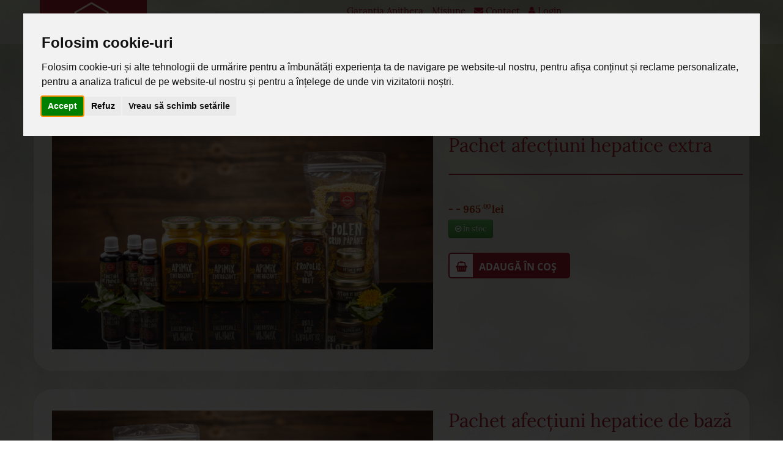

--- FILE ---
content_type: text/html; charset=utf-8
request_url: https://www.apithera.ro/apithera/pachete-afectiuni-hepatice.html
body_size: 5260
content:
<!DOCTYPE html>
<html lang="ro-RO">
  <head>
    <meta charset="utf-8">
	<meta http-equiv="X-UA-Compatible" content="IE=edge">
	<meta name="viewport" content="width=device-width, initial-scale=1.0">
	<meta name="google-site-verification" content="6x6YCaoGNP5bKILiiuU4Sy5iJRojxQkBzKklLFav2Mo" />
	<meta name="google-site-verification" content="aMVCKIPqM6wH6-_26hzaO368_fwp87UoMYAWKHsX1y0" />
	<meta name="facebook-domain-verification" content="hc7girxys1ttukog18vv1y8yjqzut4" />
	<meta name="resource-type" content="document" />
	<meta name="distribution" content="global" />
	<meta name="copyright" content="copyright (c) APITHERA" />
	<meta name="description" content="Cauți Pachete afecțiuni hepatice Apithera? Intră și vezi sute de modele ieftine sau la preț promoțional." />
		<meta name="rating" content="general" />
	<meta name="language" content="Romanian" />
	<meta name="keywords" content="Pachete afecțiuni hepatice, Apithera" />
	<link rel="preconnect" href="https://www.facebook.com">
	<link rel="preconnect" href="https://connect.facebook.net">
	<link rel="preconnect" href="https://www.google-analytics.com" crossorigin>
	<link rel="preconnect" href="https://www.google.com" crossorigin>
	<link rel="preconnect" href="https://www.google.ro" crossorigin>
	<link rel="shortcut icon" href="/favicon.ico" type="image/x-icon" />
<link rel="canonical" href="https://www.apithera.ro/apithera/pachete-afectiuni-hepatice.html" />

	<title>Pachet apiterapeutic, pentru afectiuni hepatice, hepatoprotector: Apithera - APITHERA</title>
	<link rel="stylesheet" href="/design/main6.css" type="text/css" media="all"/>
	<script src="/inc/jquery-3.7.1.min.js"></script>
<script>
let granted=0;
window.dataLayer = window.dataLayer || [];
function gtag(){
	dataLayer.push(arguments);
}
gtag("consent", "default", {
	"ad_storage": "denied",
	"ad_user_data": "denied",
	"ad_personalization": "denied",
	"functionality_storage": "denied",
	"personalization_storage": "denied",
	"analytics_storage": "denied",
	"security_storage": "denied"
});
</script>
<script data-cookie-consent="strictly-necessary">(function(w,d,s,l,i){w[l]=w[l]||[];w[l].push({"gtm.start":new Date().getTime(),event:"gtm.js"});var f=d.getElementsByTagName(s)[0],j=d.createElement(s),dl=l!="dataLayer"?"&l="+l:"";j.async=true;j.src="https://www.googletagmanager.com/gtm.js?id="+i+dl;f.parentNode.insertBefore(j,f);})(window,document,"script","dataLayer","GTM-NCTVLMX");</script>
<script src="/inc/cookie-consent.js"></script>
<script>document.addEventListener("DOMContentLoaded", function () {
	cookieconsent.run({
		"notice_banner_type":"interstitial",
		"consent_type":"express",
		"palette":"light",
		"language":"ro",
		"page_load_consent_levels":["strictly-necessary","functionality","targeting","tracking"],
		"notice_banner_reject_button_hide":false,
		"preferences_center_close_button_hide":false,
		"page_refresh_confirmation_buttons":false,
		"website_name":"Apithera",
		"callbacks": {
			"scripts_specific_loaded": (level) => {
				switch(level) {
					case "targeting":
					case "tracking":
					case "functionality":
					case "strictly-necessary":
						if(level=="strictly-necessary"){
							gtag("consent", "update", {
								"ad_storage": "granted",
								"ad_user_data": "granted",
								"ad_personalization": "granted",
								"functionality_storage": "granted",
								"personalization_storage": "granted",
								"analytics_storage": "granted",
								"security_storage": "granted"
							});
						}else{
							granted++;
						}
						break;
				}
			}
		},
		"callbacks_force": true
	});
	gtag("consent", "update", {
		"ad_storage": "granted",
		"ad_user_data": "granted",
		"ad_personalization": "granted",
		"functionality_storage": "granted",
		"personalization_storage": "granted",
		"analytics_storage": "granted",
		"security_storage": "granted"
	});
});		
</script><!-- End Google Tag Manager -->
<script id="mcjs">!function(c,h,i,m,p){m=c.createElement(h),p=c.getElementsByTagName(h)[0],m.async=1,m.src=i,p.parentNode.insertBefore(m,p)}(document,"script","https://chimpstatic.com/mcjs-connected/js/users/a01ad3de02ff87f41511d60b7/3c33cbd52601fad565bd228ba.js");</script>
<script type="text/javascript">
	var dataLayer = [];
	dataLayer.push({"dynx_pagetype": "other" });
</script></head><body class="start">
<div id="mobile" class="visible-xs"></div><!-- Google Tag Manager (noscript) --><noscript><iframe src="https://www.googletagmanager.com/ns.html?id=GTM-NCTVLMX" height="0" width="0" style="display:none;visibility:hidden"></iframe></noscript><!-- End Google Tag Manager (noscript) -->
<div class="modal fade" id="myModal" tabindex="-1" role="dialog" aria-labelledby="myModalLabel">
	<div class="modal-dialog modal-lg" role="document">
		<div class="modal-content">
			<div class="modal-header">
				<div class="h4 modal-title" id="myModalLabel">apithera</div>
			</div>
			<div class="modal-body"></div>
		</div>
	</div>
</div>

<div class="modal fade" id="myModalAuth" tabindex="-1" role="dialog" aria-labelledby="myModalLabelAuth">
	<div class="modal-dialog" role="document">
		<div class="modal-content">
			<div class="modal-header">
				<div class="h4 modal-title" id="myModalLabelAuth">autentificare</div>
			</div>
			<div class="modal-body">
				<form action="/contulmeu" method="post">
					<input type="hidden" name="redirect" value="" />
					<input type="hidden" name="mode" value="" />
					<input type="hidden" name="f" value="" />
					<input type="hidden" name="t" value="" />
					<input type="hidden" name="op" value="login" />
					<table class="table table-condensed" style="margin-bottom:0"><tr>
					<td>
						<label for="emailform">E-mail</label>
						<input type="text" class="form-control input-sm" name="username" maxlength="100" id="emailform" autocomplete="username"/>
					</td>
					<td>
						<label for="user_password">Parola</label>
						<input class="form-control input-sm" type="password" name="user_password" maxlength="25" id="user_password" autocomplete="current-password"/>
					</td>
					<td>
						<label for="submitlogin" style="display:block;">&nbsp;</label>
						<button type="submit" class="btn btn-danger" id="submitlogin"><i class="fa fa-arrow-right" aria-hidden="true"></i></button>
					</td></tr><tr>
					<td colspan="3">								
						<a href="/contulmeu&amp;op=pass_lost">Am uitat parola</a>
					</td></tr></table>
				</form>
			</div>
		</div>
	</div>
</div>
<div class="headerbg2 container-fluid">
	<div class="header-switch">
	</div>
	<div class="row header-fixed">
		<div style="position:absolute;width:100%;z-index:100;">
			<div class="container">
				<div class="row">
					
						<div class="col-xs-3 col-sm-2" style="position:relative">
							<a href="/" title="apithera" class="hidden-xs"><img src="/design/img/logo3.png" alt="apithera" class="img-responsive center-block logo2"/></a>
							<a href="/" title="apithera" class="visible-xs"><img src="/design/img/logo.png" alt="apithera" class="img-responsive center-block logo2"/></a>
						</div>
						
						<div class="col-xs-9 col-sm-10">
					
						<div class="row margintop5 mntop">
							<div class="col-xs-12 text-center topmenu">
								<a href="/eterna-garantie-dulce-ca-mierea.html">
									<span class="visible-xs">Garanție</span>
									<span class="hidden-xs">Garanția Apithera</span>
								</a>
								<a href="/misiune.html">Misiune</a>
								<a href="/contact.html"><i class="fa fa-envelope hidden-xs" aria-hidden="true"></i> Contact</a>
								<a href="/login"><i class="fa fa-user hidden-xs" aria-hidden="true"></i> Login</a>
							</div>

							
							<div class="col-xs-12">
								<div class="row">
									<div class="navbar-header">
										<button data-target=".navbar-responsive-collapse" data-toggle="collapse" class="navbar-toggle" type="button">
											Meniu navigare <span class="sr-only">Toggle navigation</span>
											<span class="fa fa-bars"></span>
										</button>
									</div>
									<div class="row collapse navbar-collapse navbar-responsive-collapse">
										<ul class="nav navbar-nav" id="nav">
					<li class="dropdown">
						<a href="/maestrul-mierar.html">Maestrul Mierar</a>
					</li>
					
					<li class="dropdown">
						<a href="/produse-din-stup.html" class="dropdown-toggle gtm" data-toggle="dropdown" role="button" aria-haspopup="true" aria-expanded="false">Produse din stup</a>
						<ul class="dropdown-menu"><li><a href="/tinctura-de-propolis-.html">Tinctură de propolis</a></li><li><a href="/propolis-crud.html">Propolis brut</a></li><li><a href="/polenuri-crude.html">Polenuri crude</a></li><li><a href="/laptisor-de-matca.html">Lăptisor de matcă</a></li><li><a href="/pastura-naturala.html">Păstură</a></li><li><a href="/miere-pura.html">Miere pură</a></li><li><a href="/apilarnil.html">Apilarnil</a></li><li><a href="/mixturi-apiterapeutice.html">Mixturi apiterapeutice</a></li><li><a href="/fagure-cu-miere.html">Fagure cu miere</a></li><li><a href="/capaceala-cu-miere.html">Căpăceală cu miere de salcâm</a></li><li><a href="/lumanari-si-ceara-de-albine.html">Lumânări și ceară de albine</a></li><li><a href="/cosuri-cadou-cu-delicii.html">Coșuri cadou cu delicii</a></li><li><a href="/pachete-apiterapeutice.html">Pachete apiterapeutice</a></li></ul>
					</li>
					<li class="dropdown">
						<a href="/secretele-apicultorului.html">Secretele apicultorului</a>
					</li>
					
					<li class="dropdown">
						<a href="/ce-este-mierea-pura.html">Ce este Mierea Pură</a>
					</li>
					
					<li class="dropdown">
						<a href="/blog.html">Blog</a>
					</li>
					
					<li class="dropdown">
						<a href="/.html"></a>
					</li>
					
										<li class="bskholder">
											<div id="bsk" class="col-xs-12">
												<i class="fa fa-shopping-basket" aria-hidden="true"></i>
												
												<span class="pull-right"><span class="totalcount">0</span> </span>
												<div id="basketcontent" class="ui-corner-bottom"></div>
											</div>
										</li>
										</ul>
									</div>
								</div>
								<!--navbar-->
							</div>
						</div>
					</div>
				</div>
			</div>
		</div>
	</div>
	
</div>


<div class="container contenth" id="cont1">
<div class="row">
	<div class="col-xs-12" style="display:none">
		
	<div style="clear:left"></div>
</div>
<div class="col-xs-12">
	<div id="whereamy">
	<ol itemscope itemtype="http://schema.org/BreadcrumbList">
	<li itemprop="itemListElement" itemscope itemtype="http://schema.org/ListItem"><a href="/" itemprop="item"><span itemprop="name"><span style="display:none">Prima pagina</span><i class="fa fa-home" aria-hidden="true"></i></span></a><meta itemprop="position" content="1"></li><li> » </li><li itemprop="itemListElement" itemscope itemtype="http://schema.org/ListItem"><a itemprop="item" href="/produse-din-stup.html"><span itemprop="name">Produse din stup</span></a><meta itemprop="position" content="2"></li><li> » </li>
<li itemprop="itemListElement" itemscope itemtype="http://schema.org/ListItem"><a itemprop="item" href="/pachete-apiterapeutice.html"><span itemprop="name">Pachete apiterapeutice</span></a><meta itemprop="position" content="3"></li><li> » </li>
<li>Pachete afecțiuni hepatice</li></ol>
</div>
</div>
<div class="col-xs-12"><h1 class="categorie text-center">Pachete apiterapeutic, pentru afectiuni hepatice - Apithera</h1><div class="row"><div class="col-xs-12 productholder">
		<div class="row hidden-xs">
			<div class="col-xs-7">
				<div class="prod_block" style="">
					<img src="/poze/pachet-afectiuni-hepatice-extra.jpg" class="img-responsive center-block" alt="Pachet afecțiuni hepatice extra" title="Pachet afecțiuni hepatice extra">
					<div class="buynow buynowdesktop" data-url="/pachet-afectiuni-hepatice-extra.html">
						<div class="mdadd">
								<a href="/pachet-afectiuni-hepatice-extra.html"></a>
						</div>
					</div>
					<a href="/pachet-afectiuni-hepatice-extra.html" class="a1" title="Pachet afecțiuni hepatice extra">
						
					</a>
				</div>
			</div>
			<div class="col-xs-5 prh">
				<a href="/pachet-afectiuni-hepatice-extra.html" title="Pachet afecțiuni hepatice extra">
					<h2>Pachet afecțiuni hepatice extra</h2>
					<p class="prlabel1"></p>
					<p></p>
					<div class="stoc1"><br /><div class="pricesbl row">
							<div class="col-xs-12">
								<label class="">- - 965<span class="dec">.00</span> lei</label>
							</div></div><span class="btn btn-success btn-sm stoc"><i class="fa fa-check-circle-o" aria-hidden="true"></i> În stoc</span><br /><br /><span class="addtobasket" style="width:auto;display:inline-block;padding-right:20px;padding-left:10px" id="prod23" data-category="" data-producttype="" price="2703">Adaugă în coș</span>
					</div>
				</a>
			</div>
		</div>
		<div class="prod_block2 visible-xs">
			<img src="/poze/pachet-afectiuni-hepatice-extra.jpg" class="img-responsive center-block" alt="Pachet afecțiuni hepatice extra" title="Pachet afecțiuni hepatice extra">
			<a href="/pachet-afectiuni-hepatice-extra.html" title="Pachet afecțiuni hepatice extra">
				<h2 class="text-center">Pachet afecțiuni hepatice extra</h2>
				
			</a>
			<p></p>
		</div>

		
		
</div><div class="col-xs-12 productholder">
		<div class="row hidden-xs">
			<div class="col-xs-7">
				<div class="prod_block" style="">
					<img src="/poze/pachet-afectiuni-hepatice-de-baza.jpg" class="img-responsive center-block" alt="Pachet afecțiuni hepatice de bază" title="Pachet afecțiuni hepatice de bază">
					<div class="buynow buynowdesktop" data-url="/pachet-afectiuni-hepatice-de-baza.html">
						<div class="mdadd">
								<a href="/pachet-afectiuni-hepatice-de-baza.html"></a>
						</div>
					</div>
					<a href="/pachet-afectiuni-hepatice-de-baza.html" class="a1" title="Pachet afecțiuni hepatice de bază">
						
					</a>
				</div>
			</div>
			<div class="col-xs-5 prh">
				<a href="/pachet-afectiuni-hepatice-de-baza.html" title="Pachet afecțiuni hepatice de bază">
					<h2>Pachet afecțiuni hepatice de bază</h2>
					<p class="prlabel1"></p>
					<p></p>
					<div class="stoc1"><br /><div class="pricesbl row">
							<div class="col-xs-12">
								<label class="">- - 610<span class="dec">.00</span> lei</label>
							</div></div><span class="btn btn-success btn-sm stoc"><i class="fa fa-check-circle-o" aria-hidden="true"></i> În stoc</span><br /><br /><span class="addtobasket" style="width:auto;display:inline-block;padding-right:20px;padding-left:10px" id="prod22" data-category="" data-producttype="" price="2702">Adaugă în coș</span>
					</div>
				</a>
			</div>
		</div>
		<div class="prod_block2 visible-xs">
			<img src="/poze/pachet-afectiuni-hepatice-de-baza.jpg" class="img-responsive center-block" alt="Pachet afecțiuni hepatice de bază" title="Pachet afecțiuni hepatice de bază">
			<a href="/pachet-afectiuni-hepatice-de-baza.html" title="Pachet afecțiuni hepatice de bază">
				<h2 class="text-center">Pachet afecțiuni hepatice de bază</h2>
				
			</a>
			<p></p>
		</div>

		
		
</div>
		<div class="clearfix"></div>
	</div>
	<script>dataLayer.push({"event":"view_item_list","ecommerce":{"currencyCode":"RON","currency":"RON","impressions":[{"id":"23","price":"965.000000","name":"Pachet afec\u021biuni hepatice extra","brand":"Apithera","category":"Pachete afec\u021biuni hepatice","position":0,"list":"category"},{"id":"22","price":"610.000000","name":"Pachet afec\u021biuni hepatice de baz\u0103","brand":"Apithera","category":"Pachete afec\u021biuni hepatice","position":1,"list":"category"}],"items":[{"id":"23","item_id":"23","price":"965.000000","item_name":"Pachet afec\u021biuni hepatice extra","item_brand":"Apithera","item_category":"Pachete afec\u021biuni hepatice","index":0,"item_list_name":"category","currency":"RON","google_business_vertical":"retail"},{"id":"22","item_id":"22","price":"610.000000","item_name":"Pachet afec\u021biuni hepatice de baz\u0103","item_brand":"Apithera","item_category":"Pachete afec\u021biuni hepatice","index":1,"item_list_name":"category","currency":"RON","google_business_vertical":"retail"}]}});</script><div></div>
	</div>
</div>
</div>
<div id="footer">    
  <div class="container margintop10">
	<div class="row margintop10">
	  <div class="col-xs-12 col-sm-3 blocklinks">
			<h4>Află mai multe</h4><a href="/cine-este-maestrul-mierar.html">Cine este Maestrul Mierar</a><a href="/declaratie-la-descrierea-produselor.html">Declarație la descrierea produselor</a><a href="/misiune.html">Misiune</a><a href="/eterna-garantie-dulce-ca-mierea.html">Eterna Garanție Dulce ca Mierea</a><a href="/intrebari-frecvente-despre-produsele-apicole.html">Întrebări frecvente despre produsele apicole</a><a href="/ce-numesc-eu-o-miere-pura.html">Ce numesc eu o Miere Pură</a><a href="/blog.html">Blog</a>
		<div class="clearfix"></div>
	</div>
	<div class="col-xs-12 col-sm-3 blocklinks">
			<h4>Produsele Maestrului Mierar</h4><a href="/tinctura-de-propolis-.html">Tinctură de propolis </a><a href="/propolis-crud.html">Propolis crud</a><a href="/polenuri-crude.html">Polenuri crude</a><a href="/laptisor-de-matca.html">Lăptisor de matcă</a><a href="/pastura-naturala.html">Păstură naturală</a><a href="/miere-pura.html">Miere pură</a><a href="/apilarnil.html">Apilarnil</a><a href="/mixturi-apiterapeutice.html">Mixturi apiterapeutice</a><a href="/fagure-cu-miere.html">Fagure cu miere</a><a href="/capaceala-cu-miere.html">Căpăceală cu miere</a><a href="/lumanari-si-ceara-de-albine.html">Lumânări și ceară de albine</a><a href="/cosuri-cadou-cu-delicii.html">Coșuri cadou cu delicii</a><a href="/pachete-apiterapeutice.html">Pachete apiterapeutice</a>
		<div class="clearfix"></div>
	</div>
	<div class="col-xs-12 col-sm-3 blocklinks">
			<h4>Citește</h4><a href="/cand-voi-primi-coletul.html">Când voi primi coletul?</a><a href="/cat-costa-transportul.html">Cât costă transportul?</a><a href="/retur.html">Retur</a><a href="/cum-cumpar.html">Cum cumpăr?</a><a href="/termeni-si-conditii.html">Termeni și condiții</a><a href="/contact-anpc.html">Contact ANPC</a><a href="/panou-de-control-gdpr.html">Panou de control GDPR</a><a href="/politica-de-utilizare-cookie-uri.html">Politica de utilizare cookie-uri</a><a href="/contact.html">Contact</a><a href="/autorizatii-apithera.html">Autorizații Apithera</a>
	  </div>
	  <div class="col-xs-12 col-sm-3">
		<a href="/eterna-garantie-dulce-ca-mierea.html" class="center-block text-center" style="color:#000;font-weight:700;">
			Eterna Garanție<br />Dulce ca Mierea<br /><br />
			<img src="/fajlok/pecset.png" loading="lazy" alt="Eterna Garanție Dulce ca Mierea" class="img-responsive center-block"/>
			<img src="/design/img/platacard.jpg" loading="lazy" alt="Plata card cu Visa/Mastercard" class="img-responsive center-block" style="margin:10px auto;border-radius:5px"/>
			
		</a>
			<div class="row">
				<div class="col-xs-6">
					<a href="https://anpc.ro/ce-este-sal/" target="_blank" rel="nofollow"><img src="/inc/SAL-ANPC.png" class="img-responsive center-block" width="201" height="50" alt="ANPC SAL" title="ANPC SAL"/></a>
				</div>
				<div class="col-xs-6">
					<a href="https://ec.europa.eu/consumers/odr/main/index.cfm?event=main.home2.show&lng=RO" target="_blank" rel="nofollow"><img src="/inc/SOL-ANPC.png" class="img-responsive center-block" width="201" height="50" alt="ANPC SOL" title="ANPC SOL"/></a>
				</div>
			</div>
		<div class="clearfix"></div>
	  </div>
	  <div class="col-xs-12 text-center small">
		Găsește-mă pe <a href="https://www.facebook.com/maestrulmierar" target="_blank">facebook</a> <span class="oc">&copy;</span> 2026 APITHERA. Toate drepturile rezervate.
		<br />
		website by <a href="https://www.laca.ro" target="_blank">laca.ro</a> | 
		  <a href="https://webgate.ec.europa.eu/odr/main/index.cfm?event=main.home.show&lng=RO" rel="nofollow">platforma SOL</a>
	  </div>
	  <div class="clearfix"></div>
	</div>
	</div>

	<a href="#topinfo" id="top-link"></a>
 
</div>	
	<script type="text/javascript" src="/inc/compress29.php"></script>
<script src="https://www.google.com/recaptcha/api.js" async defer></script>

</body></html>

--- FILE ---
content_type: text/html; charset=utf-8
request_url: https://www.apithera.ro/basket
body_size: -167
content:

	<div class="col-xs-12 text-center black">
		<div class="margin10">Coşul este gol
		</div>
	</div>
	<div id="hanyp" style="display:none">0</div>